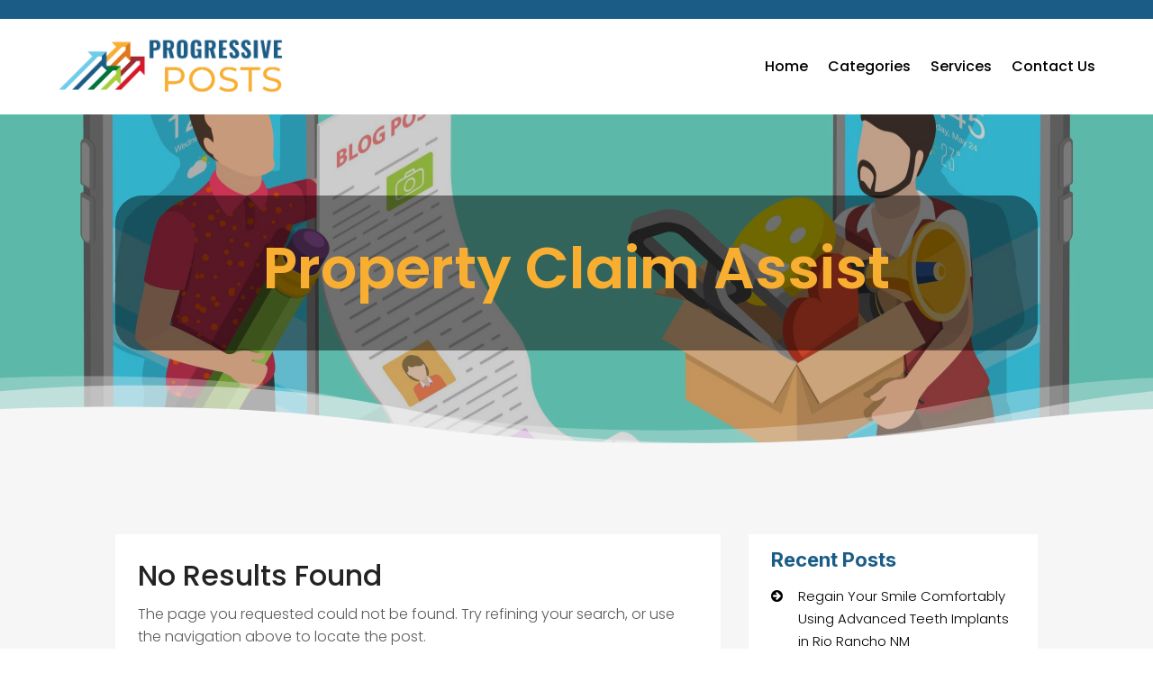

--- FILE ---
content_type: text/css
request_url: https://progressiveposts.com/wp-content/themes/divi-child/assets/css/slick-theme.css?ver=6.9
body_size: 2651
content:
@charset 'UTF-8';
/* Slider */
.slick-loading .slick-list{background: #fff url('./ajax-loader.gif') center center no-repeat;}
/* Icons */
@font-face{font-family: 'slick';font-weight: normal;font-style: normal; src: url('./fonts/slick.eot');
    src: url('./fonts/slick.eot?#iefix') format('embedded-opentype'), url('./fonts/slick.woff') format('woff'), url('./fonts/slick.ttf') format('truetype'), url('./fonts/slick.svg#slick') format('svg');
}
/* Arrows */
.slick-prev,
.slick-next{font-size: 0;line-height: 0;position: absolute;top: 50%;display: block; width: 20px;height: 20px;padding: 0;-webkit-transform: translate(0, -50%); -ms-transform: translate(0, -50%); transform: translate(0, -50%);cursor: pointer;color: transparent; border: none; outline: none;background: transparent;}
.slick-prev:hover, .slick-prev:focus, .slick-next:hover, .slick-next:focus{color: transparent;outline: none;background: transparent;}
.slick-prev:hover:before, .slick-prev:focus:before, .slick-next:hover:before, .slick-next:focus:before {opacity: 1;}
.slick-prev.slick-disabled:before, .slick-next.slick-disabled:before{opacity: .25;}
.slick-prev:before,.slick-next:before{font-family: 'slick';font-size: 20px;line-height: 1;opacity: .65;color: #1b5c86;-webkit-font-smoothing: antialiased;-moz-osx-font-smoothing: grayscale;}
.slick-prev{left: -25px;}
[dir='rtl'] .slick-prev{right: -25px; left: auto;}
.slick-prev:before{content: '←';}
[dir='rtl'] .slick-prev:before{content: '→';}
.slick-next{right: -25px;}
[dir='rtl'] .slick-next{right: auto;left: -25px;}
.slick-next:before{content: '→';}
[dir='rtl'] .slick-next:before{content: '←';}
/* Dots */
.slick-dotted.slick-slider{margin-bottom: 30px;}
.slick-dots{position: absolute; bottom: -25px;display: block;width: 100%;padding: 0;margin: 0;list-style: none;text-align: center;}
.slick-dots li{position: relative;display: inline-block;width: 20px;height: 20px;margin: 0 5px;padding: 0;cursor: pointer;}
.slick-dots li button{font-size: 0;line-height: 0;display: block;width: 20px;height: 20px; padding: 5px;cursor: pointer;color: transparent; border: 0; outline: none; background: transparent;}
.slick-dots li button:hover, .slick-dots li button:focus{outline: none;}
.slick-dots li button:hover:before, .slick-dots li button:focus:before{opacity: 1;}
.slick-dots li button:before{font-family: 'slick';font-size: 6px;line-height: 20px; position: absolute;top: 0;left: 0; width: 20px; height: 20px; content: '•'; text-align: center; opacity: .25;color: black; -webkit-font-smoothing: antialiased; -moz-osx-font-smoothing: grayscale;}
.slick-dots li.slick-active button:before{opacity: .75;color: black;}